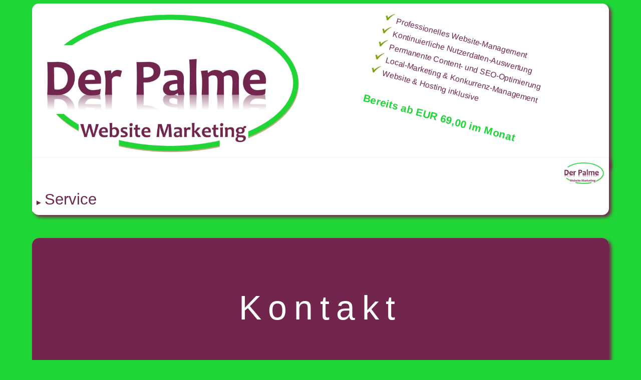

--- FILE ---
content_type: text/html
request_url: http://www.der-palme.de/service/kontakt.php
body_size: 1580
content:
<!DOCTYPE html>
<html lang="de">
  <head>
    <meta charset="UTF-8">
    <title> Kontakt - Der Palme Website Marketing</title>
    <meta http-equiv="x-ua-compatible" content="IE=edge" />
    <meta name="viewport" content="width=device-width, initial-scale=1.0">
    <meta http-equiv = "content-language" content = "de" />
    <meta name = "publisher"   content = "Der Palme<br />Website Marketing" />
    <meta name = "robots" content = "index, follow" />
    <meta name = "robots" content = "NOODP" />
    <meta name = "robots" content = "noarchive" />
    <meta name = "revisit" content = "1 Month" />
    <meta name = "pragma" content = "no-cache" />
    <link rel="icon" href="../favicon.ico" type="image/x-icon" />
    <link rel = "apple-touch-icon" sizes = "180x180" href = "../apple-touch-icon.png" />
    <link href = "../layout/style_1.css.php?frame_id=1" rel = "stylesheet"  type = "text/css" />
    <script>document.addEventListener("touchstart", function(){}, true);</script>
    <script type = "text/javascript" src = "../js/functions.js"></script>
    <meta property="og:title" content="Kontakt: " />
    <meta property="og:description" content="Mehr erfahren Sie auf https://www.der-palme.de/service/kontakt.php?view=C-3" />
    <meta property="og:type" content="website" />
  </head>
  <body>
    <div style = "display:none" itemscope itemtype="http://data-vocabulary.org/Organization">
      <div itemprop="name">Der Palme</div>
      <div itemprop="brand">Website Marketing</div>
      <div itemprop="adress" itemscope itemtype="http://data-vocabulary.org/Address">
        <span itemprop="street-address">Flurstr. 4</span>
        <span itemprop="locality">95488 Eckersdorf</span>
        <span itemprop="region">Deutschland</span>
      </div>
      <div itemprop="tel">0921 / 33923201 </div>
    </div>
    <header>
      <div id = "head_img">
        <a href = "https://www.der-palme.de">
          <img src = "../layout/logo_der_palme.jpg" alt = "Der Palme Website Marketing" title = "Der Palme Website Marketing" />
        </a>
      </div>
      <div id = "offer_box">
        <ul>
          <li>Professionelles Website-Management</li>
          <li>Kontinuierliche Nutzerdaten-Auswertung</li>
          <li>Permanente Content- und SEO-Optimierung</li>
          <li>Local-Marketing & Konkurrenz-Management</li>
          <li>Website & Hosting inklusive</li>
          <br /><strong>Bereits ab EUR 69,00 im Monat</strong>
        </ul>
      </div>
    </header>
    <nav>
      <div id = "menue_button">
        <a href="javascript:toggle('head_nav')"><img src="../layout/menue.jpg" alt = "Menue" title = "Menue" /></a>
        <span id = "display">Menue</span>
      </div>
      <div id = "sticky_logo">
        <a href = "https://www.der-palme.de">
          <img src = "../layout/logo_der_palme.jpg" alt = "Der Palme Website Marketing" title = "Der Palme Website Marketing" />
        </a>
      </div>
      <div id = "head_nav">
        <div id = "close_button">
          <a href="javascript:toggle('head_nav')"><img src="../layout/close.png" alt = "Schließen" title = "Schließen" /></a>
        </div>
        <ul>
          <li>
            <a href = "../service/kontakt.php">Service</a>
            <ul>
              <li>
                <a href = "../service/kontakt.php">Kontakt</a>
              </li>
              <li>
                <a href = "../service/impressum.php">Impressum</a>
              </li>
              <li>
                <a href = "../service/datenschutzerklaerung.php">Datenschutz</a>
              </li>
            </ul>
          </li>
        </ul>
      </div>
      <div class = "clear"></div>
    </nav>
    <main role="main">
      <h1>Kontakt</h1>
      <article id = "3">
        <section class = "content">
        <h2>Für Sie immer ansprechbar...</h2>
Ob Sie eine Frage haben oder einen Beratungstermin wünschen: <strong>Der Palme</strong> ist immer für Sie da.
          <h5>
            <a class = "tel_link" href = "tel:0921 / 33923201 ">
0921 / 33923201             </a>
          </h5>
          <h5>
            <a class = "email_link" href = "tel:info@der-palme.de">
info@der-palme.de            *</a>
          </h5>
*) Bitte beachten Sie hierzu unsere <a href="../service/datenschutzerklaerung.php">Datenschutzerklärung</a>        </section>
            <div class="clear"></div>
      </article>
    </main>
    <footer>
Copyright © Der Palme. Alle Rechte vorbehalten.
      <div id = "footer_nav">
        <a href = "../service/kontakt.php">Kontakt</a>
        <a href = "../service/impressum.php">Impressum</a>
        <a href = "../service/datenschutzerklaerung.php">Datenschutz</a>
      </div>
    </footer>
  </body>
</html>


--- FILE ---
content_type: text/css; charset=iso-8859-1
request_url: http://www.der-palme.de/layout/style_1.css.php?frame_id=1
body_size: 5148
content:
/* 1769821971.94 */
/**/
/* Body-Frame (globale Definitionen) */
/**/
body {
         max-width        : 90%;
         margin           : 0em auto;
         background       : #20D636;
         font-size        : 12pt;
         font-family      : 'Noto Sans KR', sans-serif;
         font-weight      : 400;
         color            : Black;
         text-align       : justify;
}
@media (min-width: 1000px) {
  body {
         font-size        : 17pt;
  }
}
/**/
/* Mit <div class="clear"></div> wird eine Float-Darstellung abgeschlossen */
/**/
.clear {
         clear            : both;
}
/**/
/* Verhalten von Leerzeichen und Umbrüchen */
/**/
.ws_normal {
         white-space      : normal;
}
.ws_pre {
         white-space      : pre;
}
.ws_pre-wrap {
         white-space      : pre-wrap;
}
.ws_pre-line {
         white-space      : pre-line;
}
.ws_nowrap {
         white-space       : nowrap;
}
.subline {
         padding-left     : 2em;
         text-align       : left;
}
.subline:before {
         content           : "\25BA" " ";
}
/**/
/* Design von Tags */
/**/
hr {
         width            : 100%;
         border-bottom    : 0.05em solid White;
}
strong {
         color            :  #73264D;
}
p:after {
         content          : "";
         display          : block;
         clear            : both;
}
ul {
         list-style-type  : none;
         padding-left     : 0.0em;
         color            :  #73264D;
         line-height      : 1.7;
}
ul li:before {
         content           : "\25BA" " ";
}
q {
         display          : block;
         width            : 80%;
         margin           : 0.0em auto;
         quotes           : "»" "«";
         color            : #73264D;
         font-size        : 1.5em;
         font-family      : Georgia, serif;
         text-align       : center;
         margin-bottom    : 1.0em;
}
@media (min-width: 1000px) {
  q {
         font-size        : 2.0em;
  }
}
/**/
/* Design von Überschriften */
/**/
h1,
h2,
h3,
h4,
h6 {
         display          : block;
         text-align       : center;
         font-weight      : 400;
         letter-spacing   : 0.2em;
         color            : #73264D;
         margin-bottom    : 1em;
}
h1 {
         font-size        : 1.3em;
         color            : White;
         background       : #73264D;
}
h2 {
         margin           : 0.3em;
         font-size        : 1.1em;
}
h3 {
         font-size        : 1.1em;
         letter-spacing   : 0.0em;
}
h4 {
         font-size        : 1.0em;
         letter-spacing   : 0.0em;
         text-align       : left !important;
         margin-bottom    : 0.0em;
         display          : inline;
}
h4:before {
         content          : url("gruen_small.jpg") " ";
}
h5 {
         font-size        : 1.0em;
         letter-spacing   : 0.0em;
         text-align       : left !important;
         margin-bottom    : 0.0em;
         display          : block;
         border-bottom    : 0.1em solid #73264D;
}
/**/
@media (min-width: 1000px) {
  h1 {
         font-size        : 3.0em;
  }
  h2 {
         font-size        : 2.3em;
  }
  h3 {
         font-size        : 1.8em;
  }
  h4 {
         font-size        : 1.1em;
  }
  h5 {
         font-size        : 1.1em;
  }
}
/**/
/* Design und Verhalten von Links */
/**/
a:link,
a:visited,
a:active,
a:hover {
         font-weight      : normal;
         color            : #73264D;
         text-decoration  : underline Black;
}
/* Anpassung footer */
/* Anpassung header topline top_nav */
/* Anpassung nav ul li */
/* Anpassung nav head_nav ul li ul li (1000) */
a:hover {
         color            : #73264D;
         -webkit-transition: all 0.8s ease-in-out;
         -moz-transition   : all 0.8s ease-in-out;
         -ms-transition    : all 0.8s ease-in-out;
         -o-transition     : all 0.8s ease-in-out;
         transition        : all 0.8s ease-in-out;
}
/* Anpassung header topline top_nav */
/* Anpassung nav ul li */
.pdf_link::before {
        content           : url("icon_pdf.gif");
        padding-left      : 0.2em;
        padding-right     : 0.2em;
        white-space       : nowrap;
}
.tel_link::before {
        content           : url("icon_telefon.gif");
        padding-left      : 0.2em;
        padding-right     : 0.2em;
        white-space       : nowrap;
}
.email_link::before {
        content           : url("icon_email.gif");
        padding-left      : 0.2em;
        padding-right     : 0.2em;
        white-space       : nowrap;
}
.site_link::before {
        content           : url("arrow.jpg");
        padding-left      : 0.2em;
        padding-right     : 0.2em;
        white-space       : nowrap;
}
/**/
/* Design und Verhalten Formularfelder */
/**/
input,
textarea,
select,
list {
         width            : 100%;
         text-align       : left;
         color            : Black;
         padding          : 0.3em;
         border           : none;
         border-bottom    : 0.03em solid #20D636;
         background       : none;
}
/* Anpassung nav head_nav */
/* Anpassung sharing_content */
/**/
/* Standard required */
input:hover,
textarea:hover,
select:hover,
list:hover {
         border-bottom    : 0.03em solid #73264D;
         -webkit-transition: all 0.8s ease-in-out;
         -moz-transition   : all 0.8s ease-in-out;
         -ms-transition    : all 0.8s ease-in-out;
         -o-transition     : all 0.8s ease-in-out;
         transition        : all 0.8s ease-in-out;
}
input:focus,
textarea:focus,
select:focus,
list:focus {
         border-bottom    : 0.03em solid #73264D;
}
input:optional:hover,
textarea:optional:hover,
select:optional:hover,
list:optional:hover {
         border-bottom    : 0.03em solid #ccff66;
}
input:optional:focus,
textarea:optional:focus,
select:optional:focus,
list:optional:focus {
         border-bottom    : 0.03em solid #ccff66;
}
input:valid,
textarea:valid,
select:valid,
list:valid {
}
input:required:valid,
textarea:required:valid,
select:required:valid,
list:required:valid {
         border-bottom    : 0.03em solid #ccff66;
}
input[type='submit'] {
         background       : rgba(250,250,250,0.6);
         color            : #20D636;
         text-align       : center;
         font-size        : 1.2em;
}
/* Anpassung nav head_nav */
input[type='submit']:hover {
         background       : rgba(250,250,250,0.5);
         color            : Black;
}
textarea {
         height            : 6em;
}
input[type='email'] {
          background       : none;
}
input[type='tel'] {
         background       : none;
}
input[type='radio'] {
         display          : inline;
         width            : 2% ;
         float            : left;
}
input[type='checkbox'] {
         display          : none;
}
input[type='checkbox']+label::before {
         display          : inline;
         float            : left;
         margin-right     : 1em;
         width            : 1em;
         height           : 1em;
         border           : 0.03em solid #20D636;
         content          : "";
}
input[type='checkbox']:hover+label::before {
          border           : 0.03em solid #73264D;
          -webkit-transition: all 0.8s ease-in-out;
         -moz-transition   : all 0.8s ease-in-out;
         -ms-transition    : all 0.8s ease-in-out;
         -o-transition     : all 0.8s ease-in-out;
         transition        : all 0.8s ease-in-out;
}
input[type='checkbox']:checked+label::before {
          border           : 0.03em solid #ccff66;
          background       : #ccff66;
}
@media (min-width: 1000px) {
  input,
  textarea,
  select {
         width            : 80%;
         font-size        : 1.0em;
  }
  input[type='submit'] {
         width            : 90%;
         font-size        : 1.0em;
  }
}
/**/
/* Design und Verhalten Standard-Bereiche */
/**/
fieldset {
         display          : block;
         border           : 0.1em solid #20D636;
         -moz-border-radius: 0.6em;
         -webkit-border-radius: 0.6em;
         border-radius    : 0.6em;
         margin-bottom    : 0.2em;
         break-inside     : avoid;
         background       : rgba(250,250,250,0.9);
         text-align       : center;
}
fieldset:after {
         content          : "";
         display          : block;
         clear            : both;
}
label {
         display          : block;
         margin-bottom    : 1em;
         padding          : 1em;
         overflow         : auto;
         background       : White;
         color            : Black;
}
@media (min-width: 1000px) {
  fieldset {
         margin-left      : 5em;
         margin-right     : 5em;
  }
}

/**/
/* Script-Rückmeldungen */
/**/
#return_false,
#return_right {
        text-align        : center;
        font-weight       : 600;
        padding           : 1.0em;
        margin-bottom     : 1.5em;
        border            : none;
        border-top        : 0.2em solid #73264D;
        border-bottom     : 0.2em solid #73264D;
        box-shadow        : 0.2em 0.2em 0.3em #20D636;
}
#return_false {
        background        : #FF7F00;
}
#return_right {
        background        : #ccff66;
}
#return_false:hover,
#return_right:hover {
         box-shadow       : 0.2em 0.2em 0.1em #20D636;
}
.close_button {
         float            : right;
         display          : block;
}
.close_button img {
         height           : 1.1em;
         width            : 1.1em;
         border           : 0em;
         box-shadow       : none !important;
         -moz-box-shadow  : none !important;
         -webkit-box-shadow: none !important;
}/**/
/* Header-Frame */
/**/
header {
         display          : block;
         position         : relative;
         background       : White;
         margin           : 0.0em auto;
         margin-top       : 0.3em;
         height           : auto;
         top              : 0em;
         overflow         : visible;
         box-shadow        : 0.2em 0.2em 0.3em #73264D;
          -moz-border-top-left-radius: 0.6em;
         -webkit-border-top-left-radius: 0.6em;
         border-top-left-radius    : 0.6em;
         -moz-border-top-right-radius: 0.6em;
         -webkit-border-top-right-radius: 0.6em;
         border-top-right-radius    : 0.6em;
}
header #head_img {
         display          : block;
         padding          : 1.0em;
}
header #head_img img {
         width            : 100%;
}
/**/
/* Anpassungen für Geräte mit mehr als 1000px */
/**/
@media screen and (min-width: 64em) {
  header #head_img  {
         width            : 45%;
  }
}/**/
/* Nav-Frame (Haupt-Navigation) */
/**/
nav {
         display          : block;
         background       : White;
         z-index          : 98;
         height           : auto;
         top              : 0.0em;
         margin           : 0.0em auto;
         position         : sticky;
         margin-bottom    : 1.0em;
         box-shadow        : 0.2em 0.2em 0.3em #73264D;
          -moz-border-bottom-left-radius: 0.6em;
         -webkit-border-bottom-left-radius: 0.6em;
         border-bottom-left-radius    : 0.6em;
         -moz-border-bottom-right-radius: 0.6em;
         -webkit-border-bottom-right-radius: 0.6em;
         border-bottom-right-radius    : 0.6em;
}
nav #sticky_logo {
         float            : right;
         margin-right     : 0.4em;
         margin-top       : 0.4em;
         width            : 15%;
}
nav #sticky_logo img {
         width            : 100%;
}
nav #menue_button {
         float            : left;
         height           : 2.2em;
         width            : 60%;
         margin           : 0.2em;
}
nav #menue_button img {
         width            : 1.8em;
}
nav #menue_button #display {
         font-size        : 1.5em;
}
nav #head_nav {
         display          : none;
         position         : sticky;
         height           : auto;
         font-size        : 0.75em;
         font-weight      : 700;
         padding-top      : 3.0em;
}
nav #head_nav #close_button {
         float            : right;
         margin           : 0.5em;
}
nav #head_nav #close_button img {
         height           : 1.5em;
         width            : 1.5em;
         border           : 0em;
}
nav #head_nav ul {
         height           : 120%;
         list-style-type  : none ;
         list-style-image : none ;
         padding          : 0em auto;
         line-height      : 1.0;
}
nav #head_nav ul li:before {
         content           : "\25BA" " ";
}
nav #head_nav ul li,
nav #head_nav ul li h5 {
         color            : #73264D;
         font-size        : 1.4em;
         padding-top      : 0.6em;
         padding-bottom   : 0.6em;
         padding-right    : 0.4em;
         padding-left     : 0.4em;
}
nav #head_nav ul li a:link,
nav #head_nav ul li a:visited,
nav #head_nav ul li a:active,
nav #head_nav ul li a:hover  {
         text-decoration  : none;
}
nav #head_nav ul li h5 {
         display          : inline block;
         weight           : 900;
         border           : none;
         text-align       : left;
         letter-spacing   : 0.0em;
         margin           : 0;
         margin-top       : -0.2em;
         padding-top      : 0.9em;
}
nav #head_nav ul li h5:hover,
nav #head_nav ul li a:hover {
         text-decoration  : none !important;
}
nav #head_nav li ul {
         display          : block;
         width            : auto;
         overflow         : auto;
         list-style-type  : none ;
         list-style-image : none ;
         padding          : 0em auto;
         line-height      : 0.5;
}
nav #head_nav li:hover ul {
         display          : block;
         box-shadow       : 0.2em 0.2em 0.3em #73264D;
         -moz-border-bottom-left-radius: 0.6em;
         -webkit-border-bottom-left-radius: 0.6em;
         border-bottom-left-radius    : 0.6em;
         -moz-border-bottom-right-radius: 0.6em;
         -webkit-border-bottom-right-radius: 0.6em;
         border-bottom-right-radius    : 0.6em;
         border-top       : none;
}
nav #head_nav ul li ul li:before {
         content           : "";
}
nav #head_nav ul li ul li a:link,
nav #head_nav ul li ul li a:visited,
nav #head_nav ul li ul li a:active,
nav #head_nav ul li ul li a:hover  {
         font-size        : 0.6em;
}
nav #head_nav ul img {
         height           : 0.9em;
         width            : 0.9em;
         border           : 0em;
         margin-right     : 0.3em;
}
/**/
/* Anpassungen für Geräte mit weniger als 1000px */
/**/
@media screen and (min-width: 63.9em) {
  nav #head_nav ul li {
         font-size        : 0.9em;
  }
  nav #head_nav {
         clear            : both;
  }
}
/**/
/* Anpassungen für Geräte mit mehr als 1000px */
/**/
@media screen and (min-width: 64em) {
  nav {
         margin-top       : -0.8em;
  }
  nav #sticky_logo {
         width            : 7%;
  }
  nav #menue_button,
  nav #head_nav #close_button {
         display          : none;
  }
  nav #menue_button #display {
         display          : none;
  }
  nav #logo {
         width            : 30%;
  }
  nav #head_nav {
         display          : block;
         border           : none;
         text-align       : center;
         padding-top      : 0.0em;
         color            : #73264D;
  }
  nav #head_nav ul {
         padding-top      : 0em;
  }
  nav #head_nav ul li {
         display          : block;
         float            : left ;
         overflow         : visible ;
         background       : White;
         margin-right     : 1.0em;
         margin-bottom    : 0.5em;
         text-align       : center;
         font-weight      : normal;
         font-size        : 0.7em;
  }
  nav #head_nav ul li a:link,
  nav #head_nav ul li a:visited,
  nav #head_nav ul li a:active,
  nav #head_nav ul li a:hover  {
         padding-top      : 0.5em;
         padding-bottom   : 0.5em;
         color            : #73264D;
         font-size        : 2.0em;
  }
  nav #head_nav ul li h5 {
         margin-top       : 0em;
         color            : #73264D;
         font-size        : 1.1em;
  }
  nav #head_nav li ul {
         display          : none;
         border           : 0.1em solid #73264D;
         background       : White;
  }
  nav #head_nav ul li:hover ul {
         position         : absolute;
         width            : auto;
         height           : auto;
         overflow         : auto;
         font-size        : 0.9em;
         text-align       : left;
         color            : #73264D;
         padding          : 0.5em;
         padding-bottom   : 1.5em;
  }
  nav #head_nav ul li ul li {
         display          : block;
         clear            : both;
         overflow         : visible ;
  }
  nav #head_nav ul li ul li a:link,
  nav #head_nav ul li ul li a:visited,
  nav #head_nav ul li ul li a:active,
  nav #head_nav ul li ul li a:hover  {
         color            : #73264D;
         font-size        : 1.5em;
  }
  nav #head_nav ul li ul li a:hover  {
         color            : #73264D;
         font-size        : 1.7em;
  }
}
@media screen and (min-width: 70em) {
  nav #head_nav ul li {
         font-size        : 0.8em;
  }
}
@media screen and (min-width: 80em) {
  nav #head_nav ul li {
         font-size        : 0.9em;
  }
}
@media screen and (min-width: 90em) {
  nav #head_nav ul li {
         font-size        : 1.0em;
  }
}/**/
/* Main-Frame */
/**/
main {
         display          : block ;
         background       : White;
         height           : auto;
         top              : 0.0em;
         margin           : 0.0em auto;
         position         : sticky;
         margin-bottom    : 5.0em;
         box-shadow        : 0.2em 0.2em 0.3em #73264D;
         -moz-border-radius: 0.6em;
         -webkit-border-radius: 0.6em;
         border-radius    : 0.6em;
         line-height      : 1.7;
         text-justify     : inter-word;
}
/*  Globale Artikel-Definitionen */
main h1 {
         -moz-border-top-left-radius: 0.2em;
         -webkit-border-top-left-radius: 0.2em;
         border-top-left-radius    : 0.2em;
         -moz-border-top-right-radius: 0.2em;
         -webkit-border-top-right-radius: 0.2em;
         border-top-right-radius    : 0.2em;
         padding          : 1.2em;
}
main article  {
         z-index          : 1;
         display          : block;
         height           : auto;
         border-bottom    : solid 0.2em #73264D;
}
main article section {
         display          : block;
         padding          : 1.5em;
}
main article .icon {
         float            : left;
         width            : 1.5em;
}
main article fieldset label {
         display          : block;
         height           : auto;
         margin           : auto;
         margin-top       : 0.5em;
         padding          : 0.5em;
         text-align       : center;
}
main article fieldset label img {
         width            : 1.5em;
         float            : left;
         margin           : auto;
}
/**/
/* Anpassungen für Geräte mit mehr als 1000px */
/**/
@media screen and (min-width: 64em) {
  main article section {
         padding-left     : 10.0em;
         padding-right    : 10.0em;
  }
}/**/
/* Main-Sections */
/**/
/* Content Section Content */
/* CSS-Standard-Einstellungen für Contents */
/**/
main .content {

}
/**/
/* Content Section News */
/* CSS-Standard-Einstellungen für News */
/**/
main .news {
         background       : #73264D;
         color            : White;
         box-shadow       : 0.2em 0.2em 0.7em Black;
         -moz-box-shadow  : 0.2em 0.2em 0.7em Black;
         -webkit-box-shadow: 0.2em 0.2em 0.7em Black;
}
/**/
/* Content Section Topnews */
/* CSS-Standard-Einstellungen für Topews */
/**/
main .topnews {
         text-align       : center;
         font-weight      : 600;
         color            : White;
         background       : #FF7F00;
         box-shadow       : 0.2em 0.2em 0.7em Black;
         -moz-box-shadow  : 0.2em 0.2em 0.7em Black;
         -webkit-box-shadow: 0.2em 0.2em 0.7em Black;
}
/**/
/* Content Section Popup */
/* CSS-Standard-Einstellungen für Popup */
/**/
main .popup {
         display          : block;
         position         : fixed;
         top              : 2em;
         width            : 75%;
         margin           : 0em auto;
         height           : auto;
         overflow         : auto;
         background       : none;
         border           : none;
         box-shadow       : none;
         -moz-box-shadow  : none;
         -webkit-box-shadow: none;
         text-align       : center;
         -webkit-transition: all 0.8s ease-in-out;
         -moz-transition   : all 0.8s ease-in-out;
         -ms-transition    : all 0.8s ease-in-out;
         -o-transition     : all 0.8s ease-in-out;
         transition        : all 0.8s ease-in-out;
}
main .popup img {
         box-shadow       : 0.4em 0.4em #CFCFCF;
         -moz-box-shadow  : 0.4em 0.4em #CFCFCF;
         -webkit-box-shadow: 0.4em 0.4em #CFCFCF;
}
/* Content Section Galery */
/* CSS-Standard-Einstellungen für Galery */
/**/
main #galery {
         -webkit-colums   : 2 20em;
          moz-column-count: 2;
         -moz-column-width: 20em;
         columns          : 2 20em;
}
main #galery img {
         float            : left;
         margin-left      : 0.2em;
}
/**/
/* Content Section Invert */
/* CSS-Standard-Einstellungen für Inverte Contents */
/**/
main .invert {
         background       : #CFCFCF;
}
main .invert h4:before {
         content          : url("BW_icon.png") " ";
}
/**/
/* Content Section Form */
/* CSS-Standard-Einstellungen für Formular-Contents */
/**/
main .form label {
         display          : block;
         text-align       : left;
         font-size        : 0.7em;
         height           : auto;
         margin           : auto;
         margin-top       : 0.5em;
         padding          : 0.5em;
}
main .form input[type='submit'] {
         font-size        : 1.5em;
}
main .form label .fieldname {
         float            : left;
         width            : 100%;
}
main .form label:hover .fieldname {
         color            : #73264D;
         -webkit-transition: all 0.8s ease-in-out;
         -moz-transition   : all 0.8s ease-in-out;
         -ms-transition    : all 0.8s ease-in-out;
         -o-transition     : all 0.8s ease-in-out;
         transition        : all 0.8s ease-in-out;
}/**/
/* Module */
/**/
.tel_link,
.email_link {
         font-size        : 1.5em;;
         text-align       : center !important;
}
@media (min-width: 1000px) {
  .tel_link,
  .email_link {
         font-size        : 1.8em;;
  }
}
main .level {
         text-decoration  : none !important;
}
main .level h5:before {
         content           : "\25BD" " ";
}
main .level_right {
         float             : right;
         color             : #20D636;
         font-size         : 1.3em;
         font-weight       : bold;
         text-align        : right;  
         margin-bottom     : -0.5em;
}
main .option {
         text-decoration  : none !important;
}
main .option h5:before {
         content           : "\25BD" " ";
}
main .option_right {
         float             : right;
         color             : White;
         font-size         : 1.3em;
         font-weight       : bold;
         text-align        : right;
         margin-bottom     : -0.5em;
}/**/
/* Plugins */
/**/
/* Body_Cookie_Banner */
/**/
#cookie_banner {
         display          : block;
         z-index          : 98;
         clear            : both;
         height           : auto;
         width            : 100%;
         bottom           : 0.0em;
         position         : fixed;
         padding          : 0.05em;
         background       : #FF7F00;
         color            : White;
         font-size        : 0.5em;
         text-align       : center;
         border           : 0.05em solid Black;
}
#cookie_banner:hover {
         font-size        : 0.8em;
}
#cookie_banner a {
         color           : White;
         text-decoration : underline;
}
/**/
/* Kontakt_Feld */
/**/
#contact_field {
         display         : block;
         z-index         : 98;
         right           : 0.0em;
         top             : 45%;
         height          : 8em;
         width           : 1.0em;
         position        : fixed;
         overflow        : hidden;
         padding         : 0.3em;
         color           : White;
         background      : #FF7F00;
         border          : 0.05em solid Black;
         box-shadow       : 0.2em 0.2em 0.7em Black;
         -moz-box-shadow  : 0.2em 0.2em 0.7em Black;
         -webkit-box-shadow: 0.2em 0.2em 0.7em Black;
}
#contact_field:hover {
         width           : 75%;
         -webkit-transition: all 0.8s ease-in-out;
         -moz-transition   : all 0.8s ease-in-out;
         -ms-transition    : all 0.8s ease-in-out;
         -o-transition     : all 0.8s ease-in-out;
         transition        : all 0.8s ease-in-out;
}
#contact_field:hover .close_line {
         display           : none;
}
#contact_field:hover .open_line {
         display           : block;
}
#contact_field .close_line {
         display           : block;
         float             : left;
         height            : 8.0em;
         width             : 8.0em;
         top               : 0.0em;
         text-align        : center;
         font-weight       : bold;
         -moz-transform    : rotate(-90deg); /* Firefox 3.6 Firefox 4 */
         -webkit-transform : rotate(-90deg); /* Safari */
         -o-transform      : rotate(-90deg); /* Opera */
         -ms-transform     : rotate(-90deg); /* IE9 */
         transform         : rotate(-90deg); /* W3C */
}
#contact_field .open_line {
         display           : none;
         width             : 100%;
         padding           : 0.3em;
}
@media (min-width: 1000px) {
  #contact_field:hover {
         width           : 25%;
  }
}
/**/
/* Main_Sharing */
/**/
.sharing_button {
         float            : right;
         display          : block;
         margin-left      : 0.5em;
         margin-bottom    : 0.5em;
}
.sharing_button img {
         height           : 1.1em;
         width            : 1.1em;
         border           : 0em;
}
.sharing_open {
         display          : block;
         position         : absolute;
         margin-left      : 2em;
         margin-right     : 2em;
         width            : 70%;
         height           : auto;
         overflow         : auto;
         background       : White;
         padding          : 0.5em;
         border           : 0.1em solid #73264D;
         box-shadow       : 0.2em 0.2em 0.7em Black;
         -moz-box-shadow  : 0.2em 0.2em 0.7em Black;
         -webkit-box-shadow: 0.2em 0.2em 0.7em Black;
         text-align       : center;
         font-size        : 0.8em;
         -webkit-transition: all 0.8s ease-in-out;
         -moz-transition   : all 0.8s ease-in-out;
         -ms-transition    : all 0.8s ease-in-out;
         -o-transition     : all 0.8s ease-in-out;
         transition        : all 0.8s ease-in-out;
}
.sharing_content {
         float            : left;
         width            : 90%;
}
.sharing_content h4 {
         font-size        : 85%;
}
.sharing_content textarea {
         margin           : 0em;
         width            : 98%;
         height           : 1.5em;
         border           : 0.03em solid #CFCFCF;
}
@media (min-width: 1000px) {
  .sharing_open {
         margin-left      : 35%;
         width            : 45%;
  }
}
/**/
/* Main_media */
/**/
main .media_bottom,
main .media_content {
         z-index          : 0;
         position         : relative;
         width            : 100%;
         margin           : 0.0em auto;
         margin-bottom    : 0.3em;
}
main .media_bottom img,
main .media_content img {
         display          : block;
         width            : 100%;
}
main .media_preview {
         display          : flex;
         flex-wrap        : wrap ;
         margin           : 0.0 auto;
         align-items      : center;
         justify-content  : center;
}
main .media_preview img {
         display          : block;
         width            : 3.0em;
         height           : 3.0em;
         object-fit       : cover;
         float            : left;
         margin           : 0.06em;
}
main figcaption {
         display         : block;
         background      : rgba(0,0,0,0.3);
         color           : White;
         font-size       : 0.7em;
         text-align      : center;
         padding         : 1.0em;
}
main .media_bottom .left,
main .media_content .left {
         display          : none;
         position         : absolute;
         top              : 40%;
         left             : 0em;
         width            : 2.5em;
         height           : 3.0em;
         background       : url(arrow_left_trans.png) no-repeat;
}
main .media_bottom .right,
main .media_content .right {
         display          : none;
         position         : absolute;
         top              : 40%;
         right            : 0em;
         width            : 2.5em;
         height           : 3.0em;
         background       : url(arrow_right_trans.png) no-repeat;
}
main .media_content:hover,
main .media_preview img:hover {
         box-shadow        : 0.2em 0.2em 0.7em Black;
         -webkit-transform : scale(1.05);
         -moz-transform    : scale(1.05);
         -ms-transform     : scale(1.05);
         -o-transform      : scale(1.05);
          transform        : scale(1.05);
         -webkit-transition: all 0.8s ease-in-out;
         -moz-transition   : all 0.8s ease-in-out;
         -ms-transition    : all 0.8s ease-in-out;
         -o-transition     : all 0.8s ease-in-out;
         transition        : all 0.8s ease-in-out;
}
main .media_bottom:hover .left,
main .media_content:hover .left,
main .media_bottom:hover .right,
main .media_content:hover .right {
         display          : inline;
         -webkit-transition: all 0.8s ease-in-out;
         -moz-transition   : all 0.8s ease-in-out;
         -ms-transition    : all 0.8s ease-in-out;
         -o-transition     : all 0.8s ease-in-out;
         transition        : all 0.8s ease-in-out;
}
main .media_bottom a {
         font-size         : 0.7em;
}
main .portraet {
         width             : 45%;
}
@media screen and (min-width: 64em) {
  main .media_content {
         width            : 40%;
         float            : left;
         margin-right     : 3.0em;
  }
  main .portraet {
         width             : 25%;
  }
}
/**/
/* Offer-Box */
/**/
header #offer_box {
         display          : none;
}
@media screen and (min-width: 64em) {
  header #offer_box {
         display          : block;
         position         : absolute;
         top              : 3.0em;
         right            : 5.0em;
         width            : 25.0em;
         -moz-transform   : rotate(15deg);
         -webkit-transform: rotate(15deg);
         -o-transform     : rotate(15deg);
         -ms-transform    : rotate(15deg);
         transform        : rotate(15deg);
         font-size        : 0.6em;
  }
  header #offer_box ul li:before {
         content          : url("gruen_small.jpg") " ";
  }
  header #offer_box strong {
         font-size        : 1.3em;
         font-weight      : bold;
         color            : #20D636;
  }
}
@media screen and (min-width: 75em) {
  header #offer_box {
         font-size        : 0.7em;
  }
}
@media screen and (min-width: 85em) {
  header #offer_box {
         font-size        : 0.8em;
  }
}
@media screen and (min-width: 95em) {
  header #offer_box {
         font-size        : 0.9em;
  }
}
@media screen and (min-width: 110em) {
  header #offer_box {
         font-size        : 1.0em;
  }
}/**/
/* Quick_CMS */
/**/
#quick_cms,
.preview {
         padding         : 0.2em;
         border-bottom   : 0.05em solid grey;
         color           : grey;
         font-family     : 'Arial';
         font-weight     : 400;
}
#quick_cms h4 {
         display         : inline;
         padding         : -1.0em;
         font-family     : 'Arial';
         font-weight     : 400;
}
#quick_cms a {
         color           : grey;
         text-decoration : none;
}
.quick_cms_center {
         display         : block ;
         margin-bottom   : 1.5em;
         text-align      : center;
}
.quick_cms_center fieldset {
         margin-bottom   : 2.0em;
}
.quick_cms_center label .field_title {
         width           : 70%;
         font-weight     : bold;
         float           : left;
}
.quick_cms_center label .field_date {
         width           : 30%;
         float           : left;
}
.quick_cms_center label .field_status {
         width           : 30%;
         float           : left;
}
.quick_cms_center label .field_open {
         display         : inline;
         width           : 15%;
         float           : right;
         font-size       : 0.5em;
}
.quick_cms_center label img {
         width           : 20%;
         padding-right   : 1.0em;
}
.quick_cms_center label img:hover {
          -webkit-transform : scale(1.3);
         -moz-transform    : scale(1.3);
         -ms-transform     : scale(1.3);
         -o-transform      : scale(1.3);
          transform        : scale(1.3);
         -webkit-transition: all 0.8s ease-in-out;
         -moz-transition   : all 0.8s ease-in-out;
         -ms-transition    : all 0.8s ease-in-out;
         -o-transition     : all 0.8s ease-in-out;
         transition        : all 0.8s ease-in-out;
}/**/
/* Footer-Frame */
/**/
footer {
         display          : block;
         width            : 98%;
         height           : auto;
         z-index          : 1;
         margin-bottom    : 1.0em;
         padding-top      : 0.5em;
         padding-bottom   : 0.5em;
         text-align       : center;
         font-size        : 0.8em;
         color            : #73264D;
}
footer a:link,
footer a:visited,
footer a:active,
footer a:hover  {
         margin           : 0.5em;
         color            : #73264D;
         padding          : 0.1em;
         text-decoration  : none;
}
/**/
/* Anpassungen für Geräte mit mehr als 1000px */
/**/
@media (min-width: 1000px) {
  footer {
         width            : 95%;
  }
}